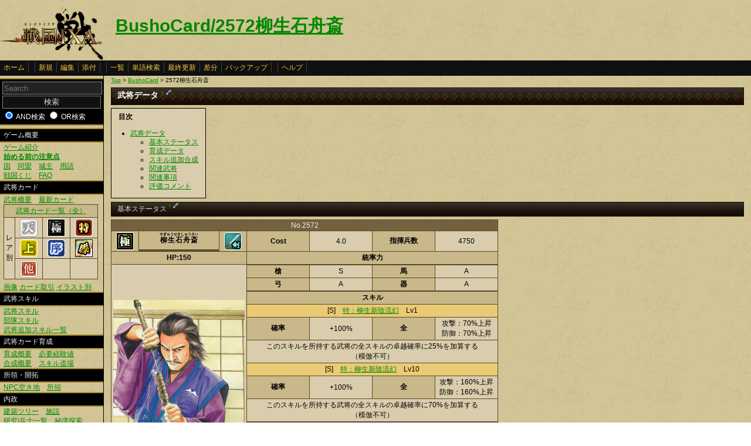

--- FILE ---
content_type: text/html
request_url: https://ixawiki.com/index.php?BushoCard%2F2572%CC%F8%C0%B8%C0%D0%BD%AE%BA%D8
body_size: 9621
content:
<!DOCTYPE HTML PUBLIC "-//W3C//DTD HTML 4.01 Transitional//EN" "http://www.w3.org/TR/html4/loose.dtd">
<html lang="ja">
<head>
 <meta http-equiv="content-type" content="application/xhtml+xml; charset=EUC-JP" />
 <meta name="robots" content="index,follow" />
<meta description="戦国IXA（戦国イクサ） Wiki ブラウザゲーム">
<meta keywords="戦国IXA,戦国,IXA,sengokuixa,SQUARE,スクウェア,YAHOO,攻略,wiki,裏技,裏ワザ">
<title>BushoCard/2572柳生石舟斎 - 戦国IXA Wiki</title>
 <link rel="stylesheet" type="text/css" media="screen" href="./css/ixa/pukiwiki.css?20111211">
 <link rel="stylesheet" type="text/css" media="screen" href="./css/common/common.css?20111210">
 <link rel="shortcut icon" href="./image/ixa/favicon.ico" type="image/x-icon">
<script type="text/javascript" src="https://ajax.googleapis.com/ajax/libs/jquery/1.7.0/jquery.min.js"></script>
<script type="text/javascript" src="./js/common/utils.js"></script>
<script type="text/javascript" src="./js/common/jquery.contextMenu.js"></script>

<script type="text/javascript"><!--
scrolltotop.init(540);
//--></script>
<script type="text/javascript">

  var _gaq = _gaq || [];
  _gaq.push(['_setAccount', 'UA-17978830-3']);
  _gaq.push(['_trackPageview']);

  (function() {
    var ga = document.createElement('script'); ga.type = 'text/javascript'; ga.async = true;
    ga.src = ('https:' == document.location.protocol ? 'https://ssl' : 'http://www') + '.google-analytics.com/ga.js';
    var s = document.getElementsByTagName('script')[0]; s.parentNode.insertBefore(ga, s);
  })();

</script>
</head>
<body>
<div id="header">
 <a href="index.php"><img id="logo" src="./image/ixa/toplogo.png" alt="戦国IXA" title="戦国IXA" /></a>
 <h1 class="title"><a href="https://ixawiki.com/index.php?plugin=related&amp;page=BushoCard%2F2572%CC%F8%C0%B8%C0%D0%BD%AE%BA%D8">BushoCard/2572柳生石舟斎</a> </h1>
</div>
<div id="navigator"><a href="https://ixawiki.com/index.php?FrontPage">ホーム</a><span class="space"></span><a href="https://ixawiki.com/index.php?plugin=newpage&amp;refer=BushoCard%2F2572%CC%F8%C0%B8%C0%D0%BD%AE%BA%D8">新規</a><a href="https://ixawiki.com/index.php?cmd=edit&amp;page=BushoCard%2F2572%CC%F8%C0%B8%C0%D0%BD%AE%BA%D8">編集</a><a href="https://ixawiki.com/index.php?plugin=attach&amp;pcmd=upload&amp;page=BushoCard%2F2572%CC%F8%C0%B8%C0%D0%BD%AE%BA%D8">添付</a><span class="space"></span><a href="https://ixawiki.com/index.php?cmd=list">一覧</a><a href="https://ixawiki.com/index.php?cmd=search">単語検索</a><a href="https://ixawiki.com/index.php?RecentChanges">最終更新</a><a href="https://ixawiki.com/index.php?cmd=diff&amp;page=BushoCard%2F2572%CC%F8%C0%B8%C0%D0%BD%AE%BA%D8">差分</a><a href="https://ixawiki.com/index.php?cmd=backup&amp;page=BushoCard%2F2572%CC%F8%C0%B8%C0%D0%BD%AE%BA%D8">バックアップ</a><span class="space"></span><a href="https://ixawiki.com/index.php?cmd=help">ヘルプ</a><span class="navi_acc"></span></div>
<div id="contents">
<table class="contents" width="100%" border="0" cellspacing="0" cellpadding="0">
 <tr>
  <td class="ltable" valign="top"><div id="menubar">
  <form action="http://www.ixawiki.com/index.php" method="get" id="searchform">
<div><input type="hidden" name="encode_hint" value="ぷ" /></div>
 <div class="search">
  <input type="hidden" name="cmd" value="search" />
  <input type="text" placeholder="Search" name="word" value="" size="20" class="searchinput"/>
  <input type="submit" value="検索" class="btn success searchbutton"/>
  <input type="radio" name="type" id="_p_search_AND" value="AND"  checked="checked" />
  <label for="_p_search_AND">AND検索</label>
  <input type="radio" name="type" id="_p_search_OR" value="OR"   />
  <label for="_p_search_OR">OR検索</label>
 </div>
</form>
<h4 id="content_1_0">ゲーム概要</h4>
<p><a href="http://www.ixawiki.com/index.php?Guide%2F%A5%B2%A1%BC%A5%E0%BE%D2%B2%F0" title="Guide/ゲーム紹介">ゲーム紹介</a><br />
<a href="http://www.ixawiki.com/index.php?Guide%2F%BB%CF%A4%E1%A4%EB%C1%B0%A4%CE%C3%ED%B0%D5%C5%C0" title="Guide/始める前の注意点"><span class="b">始める前の注意点</span></a><br />
<a href="http://www.ixawiki.com/index.php?Guide%2F%B9%F1" title="Guide/国">国</a>　<a href="http://www.ixawiki.com/index.php?Guide%2F%C6%B1%CC%C1" title="Guide/同盟">同盟</a>　<a href="http://www.ixawiki.com/index.php?Guide%2F%BE%EB%BC%E7" title="Guide/城主">城主</a>　<a href="http://www.ixawiki.com/index.php?%CD%D1%B8%EC%BD%B8" title="用語集">用語</a><br />
<a href="http://www.ixawiki.com/index.php?%C0%EF%B9%F1%A4%AF%A4%B8" title="戦国くじ">戦国くじ</a>　<a href="http://www.ixawiki.com/index.php?FAQ" title="FAQ">FAQ</a><br /></p>

<h4 id="content_1_1">武将カード</h4>
<p><a href="http://www.ixawiki.com/index.php?Busho%2F%C9%F0%BE%AD%A5%AB%A1%BC%A5%C9%B3%B5%CD%D7" title="Busho/武将カード概要">武将概要</a>　<a href="http://www.ixawiki.com/index.php?Busho%2F%C9%F0%BE%AD%A5%AB%A1%BC%A5%C9%B0%EC%CD%F7%2F%BF%B7%A5%AB%A1%BC%A5%C9" title="Busho/武将カード一覧/新カード">最新カード</a><br /></p>
<div class="ie5"><table class="style_table" cellspacing="1" border="0"><thead><tr><td class="c" style="width:40px;" colspan="4"><a href="http://www.ixawiki.com/index.php?Busho%2F%C9%F0%BE%AD%A5%AB%A1%BC%A5%C9%B0%EC%CD%F7" title="Busho/武将カード一覧">武将カード一覧（全）</a></td></tr>
</thead>
<tbody><tr><td class="c" rowspan="3">レ<br class="spacer" />ア<br class="spacer" />別</td><td class="c" style="width:40px;"><a href="http://www.ixawiki.com/index.php?Busho%2F%C9%F0%BE%AD%A5%AB%A1%BC%A5%C9%B0%EC%CD%F7%28%C5%B7%29" title="Busho/武将カード一覧(天)"><img src="http://www.ixawiki.com/index.php?plugin=ref&amp;page=Busho%2F%C9%F0%BE%AD%A5%AB%A1%BC%A5%C9%B3%B5%CD%D7&amp;src=%C5%B7.png" alt="天.png" title="天.png" width="30" height="30" /></a></td><td class="c" style="width:40px;"><a href="http://www.ixawiki.com/index.php?Busho%2F%C9%F0%BE%AD%A5%AB%A1%BC%A5%C9%B0%EC%CD%F7%28%B6%CB%29" title="Busho/武将カード一覧(極)"><img src="http://www.ixawiki.com/index.php?plugin=ref&amp;page=Busho%2F%C9%F0%BE%AD%A5%AB%A1%BC%A5%C9%B3%B5%CD%D7&amp;src=%B6%CB.png" alt="極.png" title="極.png" width="30" height="30" /></a></td><td class="c" style="width:40px;"><a href="http://www.ixawiki.com/index.php?Busho%2F%C9%F0%BE%AD%A5%AB%A1%BC%A5%C9%B0%EC%CD%F7%28%C6%C3%29" title="Busho/武将カード一覧(特)"><img src="http://www.ixawiki.com/index.php?plugin=ref&amp;page=Busho%2F%C9%F0%BE%AD%A5%AB%A1%BC%A5%C9%B3%B5%CD%D7&amp;src=%C6%C3.png" alt="特.png" title="特.png" width="30" height="30" /></a></td></tr>
<tr><td class="c" style="width:40px;"><a href="http://www.ixawiki.com/index.php?Busho%2F%C9%F0%BE%AD%A5%AB%A1%BC%A5%C9%B0%EC%CD%F7%28%BE%E5%29" title="Busho/武将カード一覧(上)"><img src="http://www.ixawiki.com/index.php?plugin=ref&amp;page=Busho%2F%C9%F0%BE%AD%A5%AB%A1%BC%A5%C9%B3%B5%CD%D7&amp;src=%BE%E5.png" alt="上.png" title="上.png" width="30" height="30" /></a></td><td class="c" style="width:40px;"><a href="http://www.ixawiki.com/index.php?Busho%2F%C9%F0%BE%AD%A5%AB%A1%BC%A5%C9%B0%EC%CD%F7%28%BD%F8%29" title="Busho/武将カード一覧(序)"><img src="http://www.ixawiki.com/index.php?plugin=ref&amp;page=Busho%2F%C9%F0%BE%AD%A5%AB%A1%BC%A5%C9%B3%B5%CD%D7&amp;src=%BD%F8.png" alt="序.png" title="序.png" width="30" height="30" /></a></td><td class="c" style="width:40px;"><a href="http://www.ixawiki.com/index.php?Busho%2F%C9%F0%BE%AD%A5%AB%A1%BC%A5%C9%B0%EC%CD%F7%28%B7%E6%29" title="Busho/武将カード一覧(傑)"><img src="http://www.ixawiki.com/index.php?plugin=ref&amp;page=Busho%2F%C9%F0%BE%AD%A5%AB%A1%BC%A5%C9%B3%B5%CD%D7&amp;src=%B7%E6.png" alt="傑.png" title="傑.png" width="30" height="30" /></a></td></tr>
<tr><td class="c" style="width:40px;"><a href="http://www.ixawiki.com/index.php?Busho%2F%C9%F0%BE%AD%A5%AB%A1%BC%A5%C9%B0%EC%CD%F7%28%C2%BE%29" title="Busho/武将カード一覧(他)"><img src="http://www.ixawiki.com/index.php?plugin=ref&amp;page=Busho%2F%C9%F0%BE%AD%A5%AB%A1%BC%A5%C9%B3%B5%CD%D7&amp;src=%C2%BEL.png" alt="他L.png" title="他L.png" width="30" height="30" /></a></td><td class="c" style="width:40px;"></td><td class="c" style="width:40px;"></td></tr>
</tbody>
</table></div>
<p><a href="http://www.ixawiki.com/index.php?Busho%2F%C9%F0%BE%AD%A5%AB%A1%BC%A5%C9%B2%E8%C1%FC" title="Busho/武将カード画像">画像</a>
<a href="http://www.ixawiki.com/index.php?Busho%2F%A5%AB%A1%BC%A5%C9%BC%E8%B0%FA" title="Busho/カード取引">カード取引</a>
<a href="http://www.ixawiki.com/index.php?Busho%2F%A5%A4%A5%E9%A5%B9%A5%C8%CA%CC" title="Busho/イラスト別">イラスト別</a></p>

<h4 id="content_1_2">武将スキル</h4>
<p><a href="http://www.ixawiki.com/index.php?Busho%2F%C9%F0%BE%AD%A5%B9%A5%AD%A5%EB" title="Busho/武将スキル">武将スキル</a><br />
<a href="http://www.ixawiki.com/index.php?Busho%2F%C9%F4%C2%E2%A5%B9%A5%AD%A5%EB" title="Busho/部隊スキル">部隊スキル</a><br />
<a href="http://www.ixawiki.com/index.php?%C9%F0%BE%AD%C4%C9%B2%C3%A5%B9%A5%AD%A5%EB%B0%EC%CD%F7" title="武将追加スキル一覧">武将追加スキル一覧</a><br /></p>

<h4 id="content_1_3">武将カード育成</h4>
<p><a href="http://www.ixawiki.com/index.php?Busho%2F%C9%F0%BE%AD%A5%AB%A1%BC%A5%C9%B0%E9%C0%AE" title="Busho/武将カード育成">育成概要</a>　<a href="http://www.ixawiki.com/index.php?Busho%2F%C9%AC%CD%D7%B7%D0%B8%B3%C3%CD" title="Busho/必要経験値">必要経験値</a><br />
<a href="http://www.ixawiki.com/index.php?Busho%2F%C9%F0%BE%AD%A5%AB%A1%BC%A5%C9%B9%E7%C0%AE" title="Busho/武将カード合成">合成概要</a>　<a href="http://www.ixawiki.com/index.php?%A5%B9%A5%AD%A5%EB%C6%BB%BE%EC" title="スキル道場">スキル道場</a><br /></p>

<h4 id="content_1_4">所領・開拓</h4>
<p><a href="http://www.ixawiki.com/index.php?Other%2FNPC%B6%F5%A4%AD%C3%CF" title="Other/NPC空き地">NPC空き地</a>　<a href="http://www.ixawiki.com/index.php?Other%2F%BD%EA%CE%CE" title="Other/所領">所領</a></p>

<h4 id="content_1_5">内政</h4>
<p><a href="http://www.ixawiki.com/index.php?Domestic%2F%B7%FA%C3%DB%A5%C4%A5%EA%A1%BC" title="Domestic/建築ツリー">建築ツリー</a>　<a href="http://www.ixawiki.com/index.php?Domestic%2F%BB%DC%C0%DF" title="Domestic/施設">施設</a><br />
<a href="http://www.ixawiki.com/index.php?Busho%2F%CA%BC%BB%CE%B0%EC%CD%F7" title="Busho/兵士一覧">研究/兵士一覧</a>　<a href="http://www.ixawiki.com/index.php?%C8%EB%B6%AD%C3%B5%BA%F7" title="秘境探索">秘境探索</a><br />
<a href="http://www.ixawiki.com/index.php?%B2%CC%BF%B4%B0%DB%B6%AD" title="果心異境">果心異境</a></p>

<h4 id="content_1_6">合戦</h4>
<p><a href="http://www.ixawiki.com/index.php?%B9%E7%C0%EF%B3%B5%CD%D7" title="合戦概要">合戦概要</a>　<a href="http://www.ixawiki.com/index.php?%B9%E7%C0%EF%A5%AC%A5%A4%A5%C9" title="合戦ガイド">合戦ガイド</a><br />
<a href="http://www.ixawiki.com/index.php?%C0%EF%B8%F9%A4%C8%B9%E7%C0%EF%CA%F3%BD%B7" title="戦功と合戦報酬">戦功と合戦報酬</a>　<a href="http://www.ixawiki.com/index.php?%CC%BE%C0%BC%A4%C8%BB%DC%A4%B7" title="名声と施し">名声と施し</a><br /></p>

<h4 id="content_1_7">クエスト/刷新</h4>
<p><a href="http://www.ixawiki.com/index.php?%A5%AF%A5%A8%A5%B9%A5%C8" title="クエスト">クエスト</a>　<a href="http://www.ixawiki.com/index.php?%A5%EF%A1%BC%A5%EB%A5%C9%BA%FE%BF%B7" title="ワールド刷新">ワールド刷新</a>
<br /></p>

<h4 id="content_1_8">イベント</h4>
<p><a href="http://www.ixawiki.com/index.php?%A5%A4%A5%D9%A5%F3%A5%C8%2F%B8%B8%A4%CE%C9%F0%BE%AD%C2%E7%B6%C2%B1%E3" title="イベント/幻の武将大饗宴">幻の武将大饗宴</a><br />
<a href="http://www.ixawiki.com/index.php?%A4%EF%A4%F3%A4%C0%A4%D5%A4%EB%C7%D5%28%B2%BE%29" title="わんだふる杯(仮)">わんだふる杯(仮)</a><br />
<br /></p>

<h4 id="content_1_9">その他</h4>
<p><a href="http://www.ixawiki.com/index.php?%A5%B3%A5%E1%A5%F3%A5%C8" title="コメント">コメント</a><br />
<a href="http://www.ixawiki.com/index.php?BushoCard%2F%A5%C6%A5%F3%A5%D7%A5%EC" title="BushoCard/テンプレ">テンプレ(武将カード)</a><br /></p>
<div style="text-align:right">total:19180<br class="spacer" />
today:1<br class="spacer" />
yesterday:3<br class="spacer" />
<span style="font-size:12px;display:inline-block;line-height:130%;text-indent:0px">online:41</span><br class="spacer" />
<br /></div>
<h5>最新の10件</h5>
<div class="recent"><strong>2026-01-22</strong>
<ul class="recent_list">
 <li><a href="https://ixawiki.com/index.php?benvipnet" title="benvipnet">benvipnet</a></li>
</ul>
<strong>2026-01-21</strong>
<ul class="recent_list">
 <li><a href="https://ixawiki.com/index.php?tip88shop" title="tip88shop">tip88shop</a></li>
 <li><a href="https://ixawiki.com/index.php?BushoCard%2F5071%B0%F0%C9%D9%B0%EC%CC%B4" title="BushoCard/5071稲富一夢">BushoCard/5071稲富一夢</a></li>
 <li><a href="https://ixawiki.com/index.php?%A5%B3%A5%E1%A5%F3%A5%C8%2FBushoCard%2F2479%BB%A8%B2%EC%C2%B9%BB%D4" title="コメント/BushoCard/2479雑賀孫市">コメント/BushoCard/2479雑賀孫市</a></li>
 <li><a href="https://ixawiki.com/index.php?bu88art" title="bu88art">bu88art</a></li>
 <li><a href="https://ixawiki.com/index.php?rc88rucom" title="rc88rucom">rc88rucom</a></li>
 <li><a href="https://ixawiki.com/index.php?vmaxt1com" title="vmaxt1com">vmaxt1com</a></li>
 <li><a href="https://ixawiki.com/index.php?RecentDeleted" title="RecentDeleted">RecentDeleted</a></li>
 <li><a href="https://ixawiki.com/index.php?BushoCard%2F5046%C2%E7%C2%BC%BD%E3%C3%E9" title="BushoCard/5046大村純忠">BushoCard/5046大村純忠</a></li>
 <li><a href="https://ixawiki.com/index.php?BushoCard%2F4002%C4%B9%C8%F8%B7%CA%B8%D7" title="BushoCard/4002長尾景虎">BushoCard/4002長尾景虎</a></li>
</ul>
</div>
<div class="clear"></div>
<p><br />
<a href="http://www.ixawiki.com/index.php?RecentChanges" title="RecentChanges">最終更新</a></p>

</div></td>
  <td class="ctable" valign="top">
   <div id ="topicpath"><a href="https://ixawiki.com/index.php?FrontPage" title="FrontPage">Top</a> &gt; <!--autolink--><a href="https://ixawiki.com/index.php?BushoCard" title="BushoCard">BushoCard</a><!--/autolink--> &gt; 2572柳生石舟斎</div>   <div id="body"><h2 id="content_1_0">武将データ  <a class="anchor_super" id="r7a50512" href="http://www.ixawiki.com/index.php?BushoCard%2F2572%CC%F8%C0%B8%C0%D0%BD%AE%BA%D8#r7a50512" title="r7a50512">&dagger;</a> <a class="anchor_super" href="http://www.ixawiki.com/index.php?cmd=edit&amp;page=BushoCard%2F2572%CC%F8%C0%B8%C0%D0%BD%AE%BA%D8&amp;id=r7a50512"><img src="./image/common/plus/paraedit.png" width="9" height="9" alt="Edit" title="Edit" /></a></h2>
<table class="toc" cellspacing="0" border="0" cellpadding="0"><tr><td>
<a id="contents_1"></a>
<div><h2 class="toctitle">目次</h2></div>
<ul class="list1" style="padding-left:16px;margin-left:16px"><li><a href="#r7a50512"> 武将データ </a>
<ul class="list2" style="padding-left:16px;margin-left:16px"><li><a href="#m2aa846c"> 基本ステータス </a></li>
<li><a href="#ikuseidata"> 育成データ </a></li>
<li><a href="#skill"> スキル追加合成 </a></li>
<li><a href="#kanrenbusho"> 関連武将 </a></li>
<li><a href="#kanrenjikou"> 関連事項 </a></li>
<li><a href="#comment"> 評価コメント </a></li></ul></li></ul>
</td></tr></table>


<h3 id="content_1_1">基本ステータス  <a class="anchor_super" id="m2aa846c" href="http://www.ixawiki.com/index.php?BushoCard%2F2572%CC%F8%C0%B8%C0%D0%BD%AE%BA%D8#m2aa846c" title="m2aa846c">&dagger;</a> <a class="anchor_super" href="http://www.ixawiki.com/index.php?cmd=edit&amp;page=BushoCard%2F2572%CC%F8%C0%B8%C0%D0%BD%AE%BA%D8&amp;id=m2aa846c"><img src="./image/common/plus/paraedit.png" width="9" height="9" alt="Edit" title="Edit" /></a></h3>
<p><!-- table_edit2 --></p>
<div class="ie5"><table id="table_edit_t_1_BushoCard_2F2572_CC_F8_C0_B8_C0_D0_BD_AE_BA_D8" class="style_table" cellspacing="1" border="0"><thead><tr no="1"><th colspan="7" no="1" col="7">No.2572</th></tr>
</thead>
<tbody><tr no="3"><th style="width:40px;"><img src="http://www.ixawiki.com/index.php?plugin=ref&amp;page=Busho%2F%C9%F0%BE%AD%A5%AB%A1%BC%A5%C9%B3%B5%CD%D7&amp;src=%B6%CB4.png" alt="極4.png" title="極4.png" width="30" height="30" /></th><th><ruby><rb>柳生石舟斎</rb><rp>(</rp><rt>やぎゅうせきしゅうさい</rt><rp>)</rp></ruby></th><th style="width:40px;"><img src="http://www.ixawiki.com/index.php?plugin=ref&amp;page=Busho%2F%C9%F0%BE%AD%A5%AB%A1%BC%A5%C9%B3%B5%CD%D7&amp;src=%B7%F5.png" alt="剣.png" title="剣.png" width="30" height="30" /></th><th class="c" style="width:100px;">Cost</th><td class="c" style="width:100px;">4.0</td><th class="c" style="width:100px;">指揮兵数</th><td class="c" style="width:100px;">4750</td></tr>
<tr no="4"><th style="width:40px;" colspan="3">HP:150</th><th class="c" style="width:100px;" colspan="4">統率力</th></tr>
<tr no="5"><td style="width:40px;" colspan="3" rowspan="19"><img src="http://www.ixawiki.com/index.php?plugin=ref&amp;page=Busho%2F%C9%F0%BE%AD%A5%AB%A1%BC%A5%C9%B2%E8%C1%FC%2F2_1&amp;src=2007.png" alt="2007.png" title="2007.png" width="224" height="315" /><br class="spacer" />Illust:能條純一</td></tr>
<tr no="6"><th class="c" style="width:100px;">槍</th><td class="c" style="width:100px;">S</td><th class="c" style="width:100px;">馬</th><td class="c" style="width:100px;">A</td></tr>
<tr no="7"><th class="c" style="width:100px;">弓</th><td class="c" style="width:100px;">A</td><th class="c" style="width:100px;">器</th><td class="c" style="width:100px;">A</td></tr>
<tr no="8"></tr>
<tr no="9"><th class="c" style="width:100px;" colspan="4">スキル</th></tr>
<tr no="10"><td class="c" style="background-color:#ebca75;width:100px;" colspan="4">[S]　<a href="http://www.ixawiki.com/index.php?Busho%2F%C9%F0%BE%AD%A5%B9%A5%AD%A5%EB#skill_yagyuusinkageryuugen" title="Busho/武将スキル">特：柳生新陰流幻</a>　Lv1</td></tr>
<tr no="11"><th class="c" style="width:100px;">確率</th><td class="c" style="width:100px;">+100%</td><th class="c" style="width:100px;">全</th><td class="c" style="width:100px;">攻撃：70%上昇<br class="spacer" />防御：70%上昇</td></tr>
<tr no="12"><td class="c" style="width:100px;" colspan="4">このスキルを所持する武将の全スキルの卓越確率に25%を加算する<br class="spacer" />（模倣不可）</td></tr>
<tr no="13"><td class="c" style="background-color:#ebca75;width:100px;" colspan="4">[S]　<a href="http://www.ixawiki.com/index.php?Busho%2F%C9%F0%BE%AD%A5%B9%A5%AD%A5%EB#skill_yagyuusinkageryuugen" title="Busho/武将スキル">特：柳生新陰流幻</a>　Lv10</td></tr>
<tr no="14"><th class="c" style="width:100px;">確率</th><td class="c" style="width:100px;">+100%</td><th class="c" style="width:100px;">全</th><td class="c" style="width:100px;">攻撃：160%上昇<br class="spacer" />防御：160%上昇</td></tr>
<tr no="15"><td class="c" style="width:100px;" colspan="4">このスキルを所持する武将の全スキルの卓越確率に70%を加算する<br class="spacer" />（模倣不可）</td></tr>
<tr no="16"></tr>
<tr no="17"><th class="c" style="width:100px;" colspan="4">ステータス</th></tr>
<tr no="18"><th class="c" style="width:100px;"></th><th class="c" style="width:100px;">攻撃力</th><th class="c" style="width:100px;">防御力</th><th class="c" style="width:100px;">兵法</th></tr>
<tr no="19"><th class="c" style="width:100px;">初期値</th><td class="c" style="width:100px;">1900</td><td class="c" style="width:100px;">1900</td><td class="c" style="width:100px;">520</td></tr>
<tr no="20"><th class="c" style="width:100px;">成長値</th><td class="c" style="width:100px;">140</td><td class="c" style="width:100px;">140</td><td class="c" style="width:100px;">2.5</td></tr>
<tr no="21"></tr>
<tr no="22"><th class="c" style="width:100px;" colspan="4">紹介文</th></tr>
<tr no="23"><td class="c" style="width:100px;" colspan="4">戦国時代の剣客で、『柳生新陰流』の<br class="spacer" />祖にあたる人だワン！！<br class="spacer" />剣聖上泉信綱の門下で、免状を<br class="spacer" />与えられる程の腕前だったワン！</td></tr>
</tbody>
</table></div>


<p><br /></p>

<h3 id="content_1_2">育成データ  <a class="anchor_super" id="ikuseidata" href="http://www.ixawiki.com/index.php?BushoCard%2F2572%CC%F8%C0%B8%C0%D0%BD%AE%BA%D8#ikuseidata" title="ikuseidata">&dagger;</a> <a class="anchor_super" href="http://www.ixawiki.com/index.php?cmd=edit&amp;page=BushoCard%2F2572%CC%F8%C0%B8%C0%D0%BD%AE%BA%D8&amp;id=ikuseidata"><img src="./image/common/plus/paraedit.png" width="9" height="9" alt="Edit" title="Edit" /></a></h3>
<ul class="list1" style="padding-left:16px;margin-left:16px"><li>推奨育成プラン
<p><!-- table_edit2 --><script type="text/javascript"><!--
$(document).ready(function(){


var edit = false;
$('#table_edit_b_2_BushoCard_2F2572_CC_F8_C0_B8_C0_D0_BD_AE_BA_D8').click(function(){
  if (edit) {return;} edit = true;
  $e = $('#table_edit_t_2_BushoCard_2F2572_CC_F8_C0_B8_C0_D0_BD_AE_BA_D8');
  $e.find('tbody > tr').contextMenu({funcMenuHtml:function(e){return '<ul><li><a href="./?plugin=table_edit2&refer=BushoCard%2F2572%CC%F8%C0%B8%C0%D0%BD%AE%BA%D8&edit_mod=show&table_num=2&line_count='+e.getAttribute("no")+'"><span class="paraedit"></span>&nbsp;編集する</a></li><li><a href="./?plugin=table_edit2&refer=BushoCard%2F2572%CC%F8%C0%B8%C0%D0%BD%AE%BA%D8&edit_mod=show&table_num=2&line_count='+e.getAttribute("no")+'&add_show=1"><span class="miniadd"></span>&nbsp;追加する</a></li></ul>'}});
$e.find('thead > tr > *, tfoot > tr > *').contextMenu({funcMenuHtml:function(e){return '<ul><li><a href="./?plugin=table_edit2&refer=BushoCard%2F2572%CC%F8%C0%B8%C0%D0%BD%AE%BA%D8&edit_mod=show&table_num=2&line_count='+e.getAttribute("no")+'"><span class="paraedit"></span>&nbsp;編集する</a></li><li><a href="./?plugin=table_edit2&refer=BushoCard%2F2572%CC%F8%C0%B8%C0%D0%BD%AE%BA%D8&edit_mod=show&table_num=2&line_count='+e.getAttribute("no")+'&add_show=1"><span class="miniadd"></span>&nbsp;追加する</a></li><li><a href="./?plugin=table_edit2&refer=BushoCard%2F2572%CC%F8%C0%B8%C0%D0%BD%AE%BA%D8&edit_mod=tdshow&table_num=2&line_count=3&cell_count='+e.getAttribute("col")+'"><span class="paraedit"></span>&nbsp;列を編集する</a></li><li><a href="./?plugin=table_edit2&refer=BushoCard%2F2572%CC%F8%C0%B8%C0%D0%BD%AE%BA%D8&edit_mod=tdshow&table_num=2&line_count=3&cell_count='+e.getAttribute("col")+'&add_show=1"><span class="miniadd"></span>&nbsp;列を追加する</a></li></ul>'}});

  $(this).fadeOut();
});

});
// --></script><input type="button" id="table_edit_b_2_BushoCard_2F2572_CC_F8_C0_B8_C0_D0_BD_AE_BA_D8" value="右クリックで編集を有効にする" class="btn info">
</p>
<div class="ie5"><table id="table_edit_t_2_BushoCard_2F2572_CC_F8_C0_B8_C0_D0_BD_AE_BA_D8" class="style_table" cellspacing="1" border="0"><thead><tr no="1"><th colspan="3" no="1" col="3">推奨例</th></tr>
</thead>
<tbody><tr no="2"><th>ステータス</th><td>～極</td><td>理由</td></tr>
<tr no="3"><th>ランクアップ</th><td>兵科</td><td>理由</td></tr>
</tbody>
</table></div>

</li></ul>
<ul class="list2" style="padding-left:32px;margin-left:32px"><li>成長の歩み
<p><!-- table_edit2 --></p>
<div class="ie5"><table id="table_edit_t_3_BushoCard_2F2572_CC_F8_C0_B8_C0_D0_BD_AE_BA_D8" class="style_table" cellspacing="1" border="0"><thead><tr no="1"><th colspan="13" no="1" col="13">武将ステータス</th></tr>
</thead>
<tbody><tr no="3"><th class="c" style="width:60px;"></th><th class="c" style="width:50px;">初期値</th><th class="c" style="width:50px;">成長値</th><th></th><th class="c" style="width:50px;">Lv20</th><th class="c" style="width:50px;">★1</th><th class="c" style="width:50px;">★2</th><th class="c" style="width:50px;">★3</th><th class="c" style="width:50px;">★4</th><th class="c" style="width:50px;">★5</th><th class="c" style="width:50px;">限界突破</th><th class="c" style="width:50px;">極限突破</th><th class="c" style="width:50px;">天限突破</th></tr>
<tr no="4"><th class="c" style="width:60px;">攻撃力</th><td class="c" style="width:50px;">(初期攻撃力)</td><td class="c" style="width:50px;">+(攻撃成長値)</td><td></td><td class="c" style="width:50px;"></td><td class="c" style="width:50px;"></td><td class="c" style="width:50px;"></td><td class="c" style="width:50px;"></td><td class="c" style="width:50px;"></td><td class="c" style="width:50px;"></td><td class="c" style="width:50px;"></td><td class="c" style="width:50px;">94300</td><td class="c" style="width:50px;"></td></tr>
<tr no="5"><th class="c" style="width:60px;">防御力</th><td class="c" style="width:50px;">(初期防御力)</td><td class="c" style="width:50px;">+(防御成長値)</td><td></td><td class="c" style="width:50px;"></td><td class="c" style="width:50px;"></td><td class="c" style="width:50px;"></td><td class="c" style="width:50px;"></td><td class="c" style="width:50px;"></td><td class="c" style="width:50px;"></td><td class="c" style="width:50px;"></td><td class="c" style="width:50px;"></td><td class="c" style="width:50px;"></td></tr>
<tr no="6"><th class="c" style="width:60px;">兵法</th><td class="c" style="width:50px;">(初期兵法値)</td><td class="c" style="width:50px;">+(兵法成長値)</td><td></td><td class="c" style="width:50px;"></td><td class="c" style="width:50px;"></td><td class="c" style="width:50px;"></td><td class="c" style="width:50px;"></td><td class="c" style="width:50px;"></td><td class="c" style="width:50px;"></td><td class="c" style="width:50px;"></td><td class="c" style="width:50px;"></td><td class="c" style="width:50px;"></td></tr>
</tbody>
</table></div>

</li></ul>

<h3 id="content_1_3">スキル追加合成  <a class="anchor_super" id="skill" href="http://www.ixawiki.com/index.php?BushoCard%2F2572%CC%F8%C0%B8%C0%D0%BD%AE%BA%D8#skill" title="skill">&dagger;</a> <a class="anchor_super" href="http://www.ixawiki.com/index.php?cmd=edit&amp;page=BushoCard%2F2572%CC%F8%C0%B8%C0%D0%BD%AE%BA%D8&amp;id=skill"><img src="./image/common/plus/paraedit.png" width="9" height="9" alt="Edit" title="Edit" /></a></h3>
<ul class="list1" style="padding-left:16px;margin-left:16px"><li><a href="http://www.ixawiki.com/index.php?Busho%2F%C9%F0%BE%AD%A5%B9%A5%AD%A5%EB#skill_yagyuusinkageryuugen" title="Busho/武将スキル">特：柳生新陰流幻</a> [S] 合成候補テーブル（<a href="http://www.ixawiki.com/index.php?%C9%F0%BE%AD%C4%C9%B2%C3%A5%B9%A5%AD%A5%EB%B0%EC%CD%F7#skill_rank" title="武将追加スキル一覧">[]内はレア度</a>）
<p><!-- table_edit2 --><script type="text/javascript"><!--
$(document).ready(function(){


var edit = false;
$('#table_edit_b_4_BushoCard_2F2572_CC_F8_C0_B8_C0_D0_BD_AE_BA_D8').click(function(){
  if (edit) {return;} edit = true;
  $e = $('#table_edit_t_4_BushoCard_2F2572_CC_F8_C0_B8_C0_D0_BD_AE_BA_D8');
  $e.find('tbody > tr').contextMenu({funcMenuHtml:function(e){return '<ul><li><a href="./?plugin=table_edit2&refer=BushoCard%2F2572%CC%F8%C0%B8%C0%D0%BD%AE%BA%D8&edit_mod=show&table_num=4&line_count='+e.getAttribute("no")+'"><span class="paraedit"></span>&nbsp;編集する</a></li><li><a href="./?plugin=table_edit2&refer=BushoCard%2F2572%CC%F8%C0%B8%C0%D0%BD%AE%BA%D8&edit_mod=show&table_num=4&line_count='+e.getAttribute("no")+'&add_show=1"><span class="miniadd"></span>&nbsp;追加する</a></li></ul>'}});
$e.find('thead > tr > *, tfoot > tr > *').contextMenu({funcMenuHtml:function(e){return '<ul><li><a href="./?plugin=table_edit2&refer=BushoCard%2F2572%CC%F8%C0%B8%C0%D0%BD%AE%BA%D8&edit_mod=show&table_num=4&line_count='+e.getAttribute("no")+'"><span class="paraedit"></span>&nbsp;編集する</a></li><li><a href="./?plugin=table_edit2&refer=BushoCard%2F2572%CC%F8%C0%B8%C0%D0%BD%AE%BA%D8&edit_mod=show&table_num=4&line_count='+e.getAttribute("no")+'&add_show=1"><span class="miniadd"></span>&nbsp;追加する</a></li><li><a href="./?plugin=table_edit2&refer=BushoCard%2F2572%CC%F8%C0%B8%C0%D0%BD%AE%BA%D8&edit_mod=tdshow&table_num=4&line_count=5&cell_count='+e.getAttribute("col")+'"><span class="paraedit"></span>&nbsp;列を編集する</a></li><li><a href="./?plugin=table_edit2&refer=BushoCard%2F2572%CC%F8%C0%B8%C0%D0%BD%AE%BA%D8&edit_mod=tdshow&table_num=4&line_count=5&cell_count='+e.getAttribute("col")+'&add_show=1"><span class="miniadd"></span>&nbsp;列を追加する</a></li></ul>'}});

  $(this).fadeOut();
});

});
// --></script><input type="button" id="table_edit_b_4_BushoCard_2F2572_CC_F8_C0_B8_C0_D0_BD_AE_BA_D8" value="右クリックで編集を有効にする" class="btn info">
</p>
<div class="ie5"><table id="table_edit_t_4_BushoCard_2F2572_CC_F8_C0_B8_C0_D0_BD_AE_BA_D8" class="style_table" cellspacing="1" border="0"><thead><tr no="1"><th no="1" col="1"></th><th no="1" col="2">A</th><th no="1" col="3">B</th><th no="1" col="4">C</th><th no="1" col="5">S1</th><th no="1" col="6">S2</th></tr>
</thead>
<tbody><tr no="2"><th>1次候補</th><td><a href="http://www.ixawiki.com/index.php?Busho%2F%C9%F0%BE%AD%A5%B9%A5%AD%A5%EB#skill_mokutonnhuuma" title="Busho/武将スキル">特：木遁封魔</a> [S]</td><td><a href="http://www.ixawiki.com/index.php?Busho%2F%C9%F0%BE%AD%A5%B9%A5%AD%A5%EB#skill_mokutonnhuuma" title="Busho/武将スキル">特：木遁封魔</a> [S]</td><td style="background-color:#c0f0c0;"><a href="http://www.ixawiki.com/index.php?Busho%2F%C9%F0%BE%AD%A5%B9%A5%AD%A5%EB#skill_takemikadutinotuti" title="Busho/武将スキル">特：建御雷神ノ槌</a> [SS]</td><td><a href="http://www.ixawiki.com/index.php?Busho%2F%C9%F0%BE%AD%A5%B9%A5%AD%A5%EB#skill_katuzinken" title="Busho/武将スキル">特：活人剣</a> [A]</td><td style="background-color:#c0f0c0;"><a href="http://www.ixawiki.com/index.php?Busho%2F%C9%F0%BE%AD%A5%B9%A5%AD%A5%EB#skill_senzinkagura" title="Busho/武将スキル">攻：戦陣 神楽</a> [A]</td></tr>
<tr no="3"><td colspan="6"></td></tr>
<tr no="4"><th>2次候補S1</th><td><a href="http://www.ixawiki.com/index.php?Busho%2F%C9%F0%BE%AD%A5%B9%A5%AD%A5%EB#skill_tonseikagemusya" title="Busho/武将スキル">特：遁世影武者</a> [B]</td><td><a href="http://www.ixawiki.com/index.php?Busho%2F%C9%F0%BE%AD%A5%B9%A5%AD%A5%EB#skill_tonseikagemusya" title="Busho/武将スキル">特：遁世影武者</a> [B]</td><td style="background-color:#c0f0c0;"><a href="http://www.ixawiki.com/index.php?Busho%2F%C9%F0%BE%AD%A5%B9%A5%AD%A5%EB#skill_takemikadutinotuti" title="Busho/武将スキル">特：建御雷神ノ槌</a> [SS]</td><td style="background-color:#c0f0c0;"><a href="http://www.ixawiki.com/index.php?Busho%2F%C9%F0%BE%AD%A5%B9%A5%AD%A5%EB#skill_" title="Busho/武将スキル">特：鬼滅刺</a> [A]</td><td style="background-color:#c0f0c0;"><a href="http://www.ixawiki.com/index.php?Busho%2F%C9%F0%BE%AD%A5%B9%A5%AD%A5%EB#skill_orotinosenkou" title="Busho/武将スキル">攻：遠呂智ノ閃光</a> [SS]</td></tr>
<tr no="5"><th>3次候補S1</th><td><a href="http://www.ixawiki.com/index.php?Busho%2F%C9%F0%BE%AD%A5%B9%A5%AD%A5%EB#skill_hurinkazan" title="Busho/武将スキル">攻：風林火山</a> [S]</td><td><a href="http://www.ixawiki.com/index.php?Busho%2F%C9%F0%BE%AD%A5%B9%A5%AD%A5%EB#skill_hurinkazan" title="Busho/武将スキル">攻：風林火山</a> [S]</td><td style="background-color:#c0f0c0;"><a href="http://www.ixawiki.com/index.php?Busho%2F%C9%F0%BE%AD%A5%B9%A5%AD%A5%EB#skill_takemikadutinotuti" title="Busho/武将スキル">特：建御雷神ノ槌</a> [SS]</td><td style="background-color:#c0f0c0;"><a href="http://www.ixawiki.com/index.php?Busho%2F%C9%F0%BE%AD%A5%B9%A5%AD%A5%EB#skill_hutsunomitama" title="Busho/武将スキル">特：布都御魂ノ鬨</a> [SS]</td><td style="background-color:#c0f0c0;"><a href="http://www.ixawiki.com/index.php?Busho%2F%C9%F0%BE%AD%A5%B9%A5%AD%A5%EB#skill_orotinosenkou" title="Busho/武将スキル">攻：遠呂智ノ閃光</a> [SS]</td></tr>
</tbody>
</table></div>

</li></ul>
<ul class="list1" style="padding-left:16px;margin-left:16px"><li><a href="http://www.ixawiki.com/index.php?Busho%2F%C9%F0%BE%AD%A5%B9%A5%AD%A5%EB#skill_meishou" title="Busho/武将スキル">タイプ：名称</a> [(レア度)]　S2候補
<p><!-- table_edit2 --></p>
<div class="ie5"><table id="table_edit_t_5_BushoCard_2F2572_CC_F8_C0_B8_C0_D0_BD_AE_BA_D8" class="style_table" cellspacing="1" border="0"><tbody><tr no="2"><th class="c" style="width:100px;" colspan="4">スキル</th></tr>
<tr no="3"><td class="c" style="background-color:#ccccff;width:100px;" colspan="4"><a href="http://www.ixawiki.com/index.php?Busho%2F%C9%F0%BE%AD%A5%B9%A5%AD%A5%EB#skill_meishou" title="Busho/武将スキル">タイプ：名称</a>　Lv10</td></tr>
<tr no="4"><th class="c" style="width:100px;">確率</th><td class="c" style="width:100px;">+%</td><th class="c" style="width:100px;">対象</th><td class="c" style="width:100px;">攻撃：%上昇<br class="spacer" />防御：%上昇</td></tr>
<tr no="5"><td class="c" style="width:100px;" colspan="4">-</td></tr>
</tbody>
</table></div>

</li></ul>

<h3 id="content_1_4">関連武将  <a class="anchor_super" id="kanrenbusho" href="http://www.ixawiki.com/index.php?BushoCard%2F2572%CC%F8%C0%B8%C0%D0%BD%AE%BA%D8#kanrenbusho" title="kanrenbusho">&dagger;</a> <a class="anchor_super" href="http://www.ixawiki.com/index.php?cmd=edit&amp;page=BushoCard%2F2572%CC%F8%C0%B8%C0%D0%BD%AE%BA%D8&amp;id=kanrenbusho"><img src="./image/common/plus/paraedit.png" width="9" height="9" alt="Edit" title="Edit" /></a></h3>
<ul class="list1" style="padding-left:16px;margin-left:16px"><li><span class="b"><ruby><rb>名前</rb><rp>(</rp><rt>読み</rt><rp>)</rp></ruby></span>（同一人物）
<ul class="list2" style="padding-left:16px;margin-left:16px"><li>名前（異名など）</li></ul></li></ul>
<ul class="list1" style="padding-left:16px;margin-left:16px"><li>親戚縁者
<ul class="list2" style="padding-left:16px;margin-left:16px"><li>名前（関係）</li></ul></li></ul>
<ul class="list1" style="padding-left:16px;margin-left:16px"><li>主君
<ul class="list2" style="padding-left:16px;margin-left:16px"><li>名前</li></ul></li></ul>
<ul class="list1" style="padding-left:16px;margin-left:16px"><li>家臣
<ul class="list2" style="padding-left:16px;margin-left:16px"><li>名前（補足）</li></ul></li></ul>
<ul class="list1" style="padding-left:16px;margin-left:16px"><li>関連武将
<ul class="list2" style="padding-left:16px;margin-left:16px"><li>名前（関係）</li></ul></li></ul>

<h3 id="content_1_5">関連事項  <a class="anchor_super" id="kanrenjikou" href="http://www.ixawiki.com/index.php?BushoCard%2F2572%CC%F8%C0%B8%C0%D0%BD%AE%BA%D8#kanrenjikou" title="kanrenjikou">&dagger;</a> <a class="anchor_super" href="http://www.ixawiki.com/index.php?cmd=edit&amp;page=BushoCard%2F2572%CC%F8%C0%B8%C0%D0%BD%AE%BA%D8&amp;id=kanrenjikou"><img src="./image/common/plus/paraedit.png" width="9" height="9" alt="Edit" title="Edit" /></a></h3>
<ul class="list1" style="padding-left:16px;margin-left:16px"><li>著名な合戦
<ul class="list2" style="padding-left:16px;margin-left:16px"><li>合戦名（対～）</li></ul></li></ul>
<ul class="list1" style="padding-left:16px;margin-left:16px"><li>関連用語
<ul class="list2" style="padding-left:16px;margin-left:16px"><li>用語</li></ul></li></ul>
<ul class="list1" style="padding-left:16px;margin-left:16px"><li>作品
<ul class="list2" style="padding-left:16px;margin-left:16px"><li>作品名</li></ul></li></ul>

<h3 id="content_1_6">評価コメント  <a class="anchor_super" id="comment" href="http://www.ixawiki.com/index.php?BushoCard%2F2572%CC%F8%C0%B8%C0%D0%BD%AE%BA%D8#comment" title="comment">&dagger;</a> <a class="anchor_super" href="http://www.ixawiki.com/index.php?cmd=edit&amp;page=BushoCard%2F2572%CC%F8%C0%B8%C0%D0%BD%AE%BA%D8&amp;id=comment"><img src="./image/common/plus/paraedit.png" width="9" height="9" alt="Edit" title="Edit" /></a></h3>
<div><p>最新の30件を表示しています。 <a href="http://www.ixawiki.com/index.php?%A5%B3%A5%E1%A5%F3%A5%C8%2FBushoCard%2F2572%CC%F8%C0%B8%C0%D0%BD%AE%BA%D8" title="コメント/BushoCard/2572柳生石舟斎">コメントページを参照</a></p>
<form action="http://www.ixawiki.com/index.php" method="post">
<div><input type="hidden" name="encode_hint" value="ぷ" /></div>
<ul class="list1" style="padding-left:16px;margin-left:16px"><li class="pcmt"><input class="pcmt" type="radio" name="reply" value="14f6df19e20d9bc8ed97d065e133aef2" tabindex="25" />戦国時代の剣客で、『柳生新陰流』 の祖にあたる人だワン！！ 剣聖上泉信綱の門下で、免状を 与えられる程の腕前だったワン！ --  <span class="comment_date">2022-10-05 (水) 19:42:37</span></li>
<li class="pcmt"><input class="pcmt" type="radio" name="reply" value="790153bc2780198a54560ed47346033c" tabindex="24" />当たりでイイの？ --  <span class="comment_date">2022-10-06 (木) 02:07:32</span></li>
<li class="pcmt"><input class="pcmt" type="radio" name="reply" value="894eb71b99b45ad7f93cdcbf083dcdd9" tabindex="23" />部隊じゃなく単体のみの効力なんでハズレでしょ。今後の卓越スキル次第で化ける可能性はあるけどね。 --  <span class="comment_date">2022-10-06 (木) 14:07:06</span></li>
<li class="pcmt"><input class="pcmt" type="radio" name="reply" value="743fd8b1854b588a4e1bfd996f077b93" tabindex="22" />つけるなら開闢がおすすめ。他の卓越上昇武将やスキル使わずに100パーセントまで持って行けるのは大きい。天武蔵とかで卓越率増加武将はさらに忙しくなったしな --  <span class="comment_date">2022-10-06 (木) 17:53:48</span></li>
<li class="pcmt"><input class="pcmt" type="radio" name="reply" value="5ee9ef6d53dde38c6a9249d0033802d5" tabindex="21" />通常極と合成して兵数増やせるようにならないかなぁ…(^_^;) --  <span class="comment_date">2022-10-09 (日) 05:32:20</span></li>
<li class="pcmt"><input class="pcmt" type="radio" name="reply" value="3c0fd12991a5aab45add34153bbf5683" tabindex="20" />卓越仕様にしたRE覇今川さんの部隊に欲しいです --  <span class="comment_date">2022-10-09 (日) 14:14:09</span></li>
<li class="pcmt"><input class="pcmt" type="radio" name="reply" value="67f7b459306f121a025504e6f1eb76f3" tabindex="19" />絵面でハズレ扱い --  <span class="comment_date">2022-10-09 (日) 17:04:46</span>
<ul class="list2" style="padding-left:16px;margin-left:16px"><li class="pcmt"><input class="pcmt" type="radio" name="reply" value="8eea616711528016295d230cbbb53878" tabindex="18" />俺は好きだけどな。 --  <span class="comment_date">2022-10-26 (水) 23:57:05</span></li>
<li class="pcmt"><input class="pcmt" type="radio" name="reply" value="7bb3011fa035cb38b18da36ed39942b6" tabindex="17" />来たが、会った瞬間とんでもなく情けない気分になったｗ --  <span class="comment_date">2022-10-28 (金) 01:05:30</span></li></ul></li>
<li class="pcmt"><input class="pcmt" type="radio" name="reply" value="3fb143a9cf93575207030eab208f883a" tabindex="16" />これ移植できないんか --  <span class="comment_date">2022-10-09 (日) 20:08:46</span></li>
<li class="pcmt"><input class="pcmt" type="radio" name="reply" value="ed5b7d0757aec9e61f849b861f99dd86" tabindex="15" />同じ絵柄で効果違うやつが3枚もあるんか…これかと思ったら2007だった… --  <span class="comment_date">2022-10-11 (火) 02:02:41</span></li>
<li class="pcmt"><input class="pcmt" type="radio" name="reply" value="971ab02bf7789d4dc32a495a951ccf0b" tabindex="14" />卓越部隊もほぼ天で固まるし、こいつは木遁封魔素材にしかならんでしょ。 --  <span class="comment_date">2022-10-20 (木) 00:35:21</span></li>
<li class="pcmt"><input class="pcmt" type="radio" name="reply" value="0dfaa35ca39e34791bd30d69494b44e7" tabindex="13" />移植できないし、卓越上昇は本人だけだし、なんとも使いにくい --  <span class="comment_date">2022-10-28 (金) 00:12:09</span></li>
<li class="pcmt"><input class="pcmt" type="radio" name="reply" value="a35f983258798f6207c27d0d26862756" tabindex="12" />もう剣豪は全員コス１にしとけよ。微妙過ぎて使えんわ --  <span class="comment_date">2022-10-31 (月) 18:12:56</span></li>
<li class="pcmt"><input class="pcmt" type="radio" name="reply" value="1a7f2c9ae0d741b71b8d10042b501fbd" tabindex="11" />2回引いて2回こいつやった。なんかもう顔が腹立つ。 --  <span class="comment_date">2022-12-18 (日) 08:53:46</span></li>
<li class="pcmt"><input class="pcmt" type="radio" name="reply" value="aef83617a46023cba305b55a2c3d1ba0" tabindex="10" />木下と組めばオロチ確定で出せるね。飛翔あれば回転率カバーできそうだし。 --  <span class="comment_date">2022-12-25 (日) 19:36:14</span></li>
<li class="pcmt"><input class="pcmt" type="radio" name="reply" value="94eec50a7fb34d8492f11ed2a4b86e4c" tabindex="9" />Ｓ2がオロチだったら育てる気になったんだが --  <span class="comment_date">2023-01-14 (土) 10:57:58</span></li>
<li class="pcmt"><input class="pcmt" type="radio" name="reply" value="efe192340a7d2e3bace0036db029f266" tabindex="8" />とりあえず天津日ノ太刀を付けてみた。 --  <span class="comment_date">2023-01-19 (木) 01:10:16</span></li>
<li class="pcmt"><input class="pcmt" type="radio" name="reply" value="518af9789dcab44a93ece7635b47c1e7" tabindex="7" />こいつにマネつけて新天石田のスキル真似したら卓越100％扱いになりますか？ちがう？ --  <span class="comment_date">2023-06-06 (火) 21:29:15</span>
<ul class="list2" style="padding-left:16px;margin-left:16px"><li class="pcmt"><input class="pcmt" type="radio" name="reply" value="c8e66409b58303a454b31df498e23f8d" tabindex="6" />なるよ --  <span class="comment_date">2023-06-06 (火) 22:34:48</span></li></ul></li>
<li class="pcmt"><input class="pcmt" type="radio" name="reply" value="f142a0ec79768034557a7eba251b28c3" tabindex="5" />独眼竜政宗が飛翔部分も模倣出来たらコイツと組んで最強だったんだけどな --  <span class="comment_date">2023-06-30 (金) 12:19:09</span>
<ul class="list2" style="padding-left:16px;margin-left:16px"><li class="pcmt"><input class="pcmt" type="radio" name="reply" value="3a3c1c1d98cfdff0c600cde3f638ef16" tabindex="4" />剣豪だから、兵数があんま伸びないし、攻撃振りにしたって実指揮数がお粗末過ぎる --  <span class="comment_date">2023-07-01 (土) 17:08:14</span></li></ul></li>
<li class="pcmt"><input class="pcmt" type="radio" name="reply" value="efa5f00b8b465e1a131960118248f6ba" tabindex="3" />ホント剣豪の兵数上がらないのは詐欺に近い。最近はそれ込みで初期兵数調整してるし、そんな事する位ならこの仕様無くして欲しい、紛らわしい --  <span class="comment_date">2023-07-11 (火) 05:23:31</span>
<ul class="list2" style="padding-left:16px;margin-left:16px"><li class="pcmt"><input class="pcmt" type="radio" name="reply" value="be0db9fd13337b7e0f358ce22d4d2126" tabindex="2" />HPの回復速度じゃなくて、そっち気にするの珍しいな。 --  <span class="comment_date">2023-07-11 (火) 16:53:49</span></li></ul></li>
<li class="pcmt"><input class="pcmt" type="radio" name="reply" value="6656e1f42b60dd0d3ce6c069456316b2" tabindex="1" />14連の12枚目でコイツとかいやがらせかな？ --  <span class="comment_date">2024-01-01 (月) 15:05:33</span></li></ul>

  <input type="hidden" name="digest" value="4105310ae3c09d92ad6a6121389d142f" />
  <input type="hidden" name="plugin" value="pcomment" />
  <input type="hidden" name="refer"  value="BushoCard/2572柳生石舟斎" />
  <input type="hidden" name="page"   value="[[コメント/BushoCard/2572柳生石舟斎]]" />
  <input type="hidden" name="nodate" value="" />
  <input type="hidden" name="dir"    value="1" />
  <input type="hidden" name="count"  value="30" />
  <input type="radio" name="reply" value="0" tabindex="0" checked="checked" /> お名前:  <input type="text" name="name" size="15" /> <input type="text" name="msg" size="70" />
  <input type="submit" value="コメントの挿入" /></form>
</div>



   <div style="margin-top:20px">
   <script type="text/javascript"><!--
google_ad_client = "pub-8451216461217892";
/* 336x280, ixawiki_rec_big 10/07/05 */
google_ad_slot = "1425775692";
google_ad_width = 336;
google_ad_height = 280;
//-->
</script>
</div>
<script type="text/javascript" src="https://pagead2.googlesyndication.com/pagead/show_ads.js">
</script>

   </div>
  </td>
 </tr>
</table>
</div>


<div id="footer_all">
<p style="font-size:120%;color:white;">(C)2010,2011 SQUARE ENIX CO., LTD. All Rights Reserved.Copyright (C) 2010 Yahoo Japan Corporation. All Rights Reserved.</p>
Last-modified: 2023-11-11 (土) 02:02:59 <br />
convert time to 0.006 sec.<br />
PukiWiki Plus!
<div id="ScrollPageTop" class="ScrollPageTop">
    <a href="#header"></a>
</div><!-- fotter_all_end -->
</div>

<script defer src="https://static.cloudflareinsights.com/beacon.min.js/vcd15cbe7772f49c399c6a5babf22c1241717689176015" integrity="sha512-ZpsOmlRQV6y907TI0dKBHq9Md29nnaEIPlkf84rnaERnq6zvWvPUqr2ft8M1aS28oN72PdrCzSjY4U6VaAw1EQ==" data-cf-beacon='{"version":"2024.11.0","token":"ddabf45a5ead40aea0d6bf90cadd8776","r":1,"server_timing":{"name":{"cfCacheStatus":true,"cfEdge":true,"cfExtPri":true,"cfL4":true,"cfOrigin":true,"cfSpeedBrain":true},"location_startswith":null}}' crossorigin="anonymous"></script>
</body>
</html>


--- FILE ---
content_type: text/html; charset=utf-8
request_url: https://www.google.com/recaptcha/api2/aframe
body_size: 266
content:
<!DOCTYPE HTML><html><head><meta http-equiv="content-type" content="text/html; charset=UTF-8"></head><body><script nonce="eCh1oTx4aGMC_z4OATJehg">/** Anti-fraud and anti-abuse applications only. See google.com/recaptcha */ try{var clients={'sodar':'https://pagead2.googlesyndication.com/pagead/sodar?'};window.addEventListener("message",function(a){try{if(a.source===window.parent){var b=JSON.parse(a.data);var c=clients[b['id']];if(c){var d=document.createElement('img');d.src=c+b['params']+'&rc='+(localStorage.getItem("rc::a")?sessionStorage.getItem("rc::b"):"");window.document.body.appendChild(d);sessionStorage.setItem("rc::e",parseInt(sessionStorage.getItem("rc::e")||0)+1);localStorage.setItem("rc::h",'1769014732855');}}}catch(b){}});window.parent.postMessage("_grecaptcha_ready", "*");}catch(b){}</script></body></html>

--- FILE ---
content_type: application/javascript
request_url: https://ixawiki.com/js/common/jquery.contextMenu.js
body_size: 123
content:
/*
 * ContextMenu - jQuery plugin for right-click context menus
 * Author: Chris Domigan
 * Contributors: Dan G. Switzer, II
 * Dual licensed under the MIT and GPL licenses:
 *   http://www.opensource.org/licenses/mit-license.php
 *   http://www.gnu.org/licenses/gpl.html
 */
(function($){var f,trigger,hash;var g={eventPosX:'pageX',eventPosY:'pageY'};$.fn.contextMenu=function(a){if(!f){f=$('<div id="jqContextMenu"></div>').appendTo('body').bind('click',function(e){e.stopPropagation()})}hash=hash||[];hash.push({eventPosX:a.eventPosX||g.eventPosX,eventPosY:a.eventPosY||g.eventPosY});$(this).bind('contextmenu',function(e){display(hash.length-1,this,e,a);return false});return this};function display(a,b,e,c){var d=hash[a];f.html(c.funcMenuHtml(b));f.find('ul > li').one('click',hide);f.css({'left':e[d.eventPosX],'top':e[d.eventPosY]}).show();$(document).one('click',hide)}function hide(){f.hide()}})(jQuery);